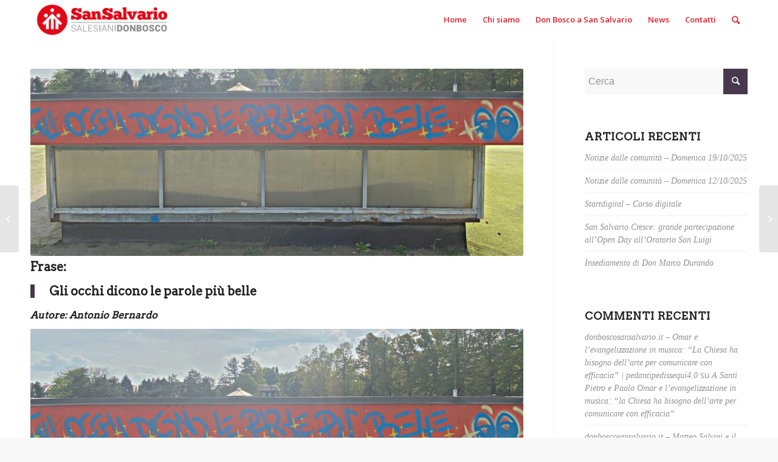

--- FILE ---
content_type: text/html; charset=UTF-8
request_url: https://donboscosansalvario.it/portfolio-articoli/gli-occhi-dicono-le-parole-piu-belle/
body_size: 13774
content:
<!DOCTYPE html>
<html lang="it-IT" class="html_stretched responsive av-preloader-disabled av-default-lightbox  html_header_top html_logo_left html_main_nav_header html_menu_right html_custom html_header_sticky html_header_shrinking_disabled html_mobile_menu_tablet html_header_searchicon html_content_align_center html_header_unstick_top_disabled html_header_stretch_disabled html_minimal_header html_av-submenu-hidden html_av-submenu-display-hover html_av-overlay-side html_av-overlay-side-minimal html_av-submenu-noclone html_entry_id_11248 av-no-preview html_text_menu_active ">
<head>
<meta charset="UTF-8" />


<!-- mobile setting -->
<meta name="viewport" content="width=device-width, initial-scale=1, maximum-scale=1">

<!-- Scripts/CSS and wp_head hook -->
<meta name='robots' content='index, follow, max-image-preview:large, max-snippet:-1, max-video-preview:-1' />
	<style>img:is([sizes="auto" i], [sizes^="auto," i]) { contain-intrinsic-size: 3000px 1500px }</style>
	
	<!-- This site is optimized with the Yoast SEO plugin v25.9 - https://yoast.com/wordpress/plugins/seo/ -->
	<title>Gli occhi dicono le parole più belle - Don Bosco - San Salvario</title>
	<link rel="canonical" href="https://donboscosansalvario.it/portfolio-articoli/gli-occhi-dicono-le-parole-piu-belle/" />
	<meta property="og:locale" content="it_IT" />
	<meta property="og:type" content="article" />
	<meta property="og:title" content="Gli occhi dicono le parole più belle - Don Bosco - San Salvario" />
	<meta property="og:description" content="Frase:  Gli occhi dicono le parole più belle Autore: Antonio Bernardo Note: &#8211; Commenti dei giovani: Ti sto guardando. A volte le parole non servono, con le persone giuste basta uno sguardo Uno sguardo ha più significati sinceri Uno sguardo felice ripaga più di qualsiasi altra cosa Gli occhi sono lo specchio della nostra anima, [&hellip;]" />
	<meta property="og:url" content="https://donboscosansalvario.it/portfolio-articoli/gli-occhi-dicono-le-parole-piu-belle/" />
	<meta property="og:site_name" content="Don Bosco - San Salvario" />
	<meta property="article:modified_time" content="2023-01-24T14:18:52+00:00" />
	<meta property="og:image" content="https://donboscosansalvario.it/wp-content/uploads/2023/01/gli-occhi-dicono-le-parole-piu-belle.jpg" />
	<meta property="og:image:width" content="1920" />
	<meta property="og:image:height" content="1080" />
	<meta property="og:image:type" content="image/jpeg" />
	<meta name="twitter:card" content="summary_large_image" />
	<meta name="twitter:label1" content="Tempo di lettura stimato" />
	<meta name="twitter:data1" content="2 minuti" />
	<script type="application/ld+json" class="yoast-schema-graph">{"@context":"https://schema.org","@graph":[{"@type":"WebPage","@id":"https://donboscosansalvario.it/portfolio-articoli/gli-occhi-dicono-le-parole-piu-belle/","url":"https://donboscosansalvario.it/portfolio-articoli/gli-occhi-dicono-le-parole-piu-belle/","name":"Gli occhi dicono le parole più belle - Don Bosco - San Salvario","isPartOf":{"@id":"https://donboscosansalvario.it/#website"},"primaryImageOfPage":{"@id":"https://donboscosansalvario.it/portfolio-articoli/gli-occhi-dicono-le-parole-piu-belle/#primaryimage"},"image":{"@id":"https://donboscosansalvario.it/portfolio-articoli/gli-occhi-dicono-le-parole-piu-belle/#primaryimage"},"thumbnailUrl":"https://donboscosansalvario.it/wp-content/uploads/2023/01/gli-occhi-dicono-le-parole-piu-belle.jpg","datePublished":"2023-01-24T13:31:33+00:00","dateModified":"2023-01-24T14:18:52+00:00","breadcrumb":{"@id":"https://donboscosansalvario.it/portfolio-articoli/gli-occhi-dicono-le-parole-piu-belle/#breadcrumb"},"inLanguage":"it-IT","potentialAction":[{"@type":"ReadAction","target":["https://donboscosansalvario.it/portfolio-articoli/gli-occhi-dicono-le-parole-piu-belle/"]}]},{"@type":"ImageObject","inLanguage":"it-IT","@id":"https://donboscosansalvario.it/portfolio-articoli/gli-occhi-dicono-le-parole-piu-belle/#primaryimage","url":"https://donboscosansalvario.it/wp-content/uploads/2023/01/gli-occhi-dicono-le-parole-piu-belle.jpg","contentUrl":"https://donboscosansalvario.it/wp-content/uploads/2023/01/gli-occhi-dicono-le-parole-piu-belle.jpg","width":1920,"height":1080},{"@type":"BreadcrumbList","@id":"https://donboscosansalvario.it/portfolio-articoli/gli-occhi-dicono-le-parole-piu-belle/#breadcrumb","itemListElement":[{"@type":"ListItem","position":1,"name":"Home","item":"https://donboscosansalvario.it/home/"},{"@type":"ListItem","position":2,"name":"Gli occhi dicono le parole più belle"}]},{"@type":"WebSite","@id":"https://donboscosansalvario.it/#website","url":"https://donboscosansalvario.it/","name":"Don Bosco - San Salvario","description":"Sito ufficiale delle comunità di San Salvario","publisher":{"@id":"https://donboscosansalvario.it/#organization"},"potentialAction":[{"@type":"SearchAction","target":{"@type":"EntryPoint","urlTemplate":"https://donboscosansalvario.it/?s={search_term_string}"},"query-input":{"@type":"PropertyValueSpecification","valueRequired":true,"valueName":"search_term_string"}}],"inLanguage":"it-IT"},{"@type":"Organization","@id":"https://donboscosansalvario.it/#organization","name":"Don Bosco San Salvario","url":"https://donboscosansalvario.it/","logo":{"@type":"ImageObject","inLanguage":"it-IT","@id":"https://donboscosansalvario.it/#/schema/logo/image/","url":"https://donboscosansalvario.it/wp-content/uploads/2018/06/sansalv-logo-rosso-150.png","contentUrl":"https://donboscosansalvario.it/wp-content/uploads/2018/06/sansalv-logo-rosso-150.png","width":537,"height":150,"caption":"Don Bosco San Salvario"},"image":{"@id":"https://donboscosansalvario.it/#/schema/logo/image/"}}]}</script>
	<!-- / Yoast SEO plugin. -->


<link rel="alternate" type="application/rss+xml" title="Don Bosco - San Salvario &raquo; Feed" href="https://donboscosansalvario.it/feed/" />
<link rel="alternate" type="application/rss+xml" title="Don Bosco - San Salvario &raquo; Feed dei commenti" href="https://donboscosansalvario.it/comments/feed/" />

<!-- google webfont font replacement -->
<link rel='stylesheet' id='avia-google-webfont' href='//fonts.googleapis.com/css?family=Arvo%7COpen+Sans:400,600' type='text/css' media='all'/> 
<script type="text/javascript">
/* <![CDATA[ */
window._wpemojiSettings = {"baseUrl":"https:\/\/s.w.org\/images\/core\/emoji\/16.0.1\/72x72\/","ext":".png","svgUrl":"https:\/\/s.w.org\/images\/core\/emoji\/16.0.1\/svg\/","svgExt":".svg","source":{"concatemoji":"https:\/\/donboscosansalvario.it\/wp-includes\/js\/wp-emoji-release.min.js?ver=6.8.3"}};
/*! This file is auto-generated */
!function(s,n){var o,i,e;function c(e){try{var t={supportTests:e,timestamp:(new Date).valueOf()};sessionStorage.setItem(o,JSON.stringify(t))}catch(e){}}function p(e,t,n){e.clearRect(0,0,e.canvas.width,e.canvas.height),e.fillText(t,0,0);var t=new Uint32Array(e.getImageData(0,0,e.canvas.width,e.canvas.height).data),a=(e.clearRect(0,0,e.canvas.width,e.canvas.height),e.fillText(n,0,0),new Uint32Array(e.getImageData(0,0,e.canvas.width,e.canvas.height).data));return t.every(function(e,t){return e===a[t]})}function u(e,t){e.clearRect(0,0,e.canvas.width,e.canvas.height),e.fillText(t,0,0);for(var n=e.getImageData(16,16,1,1),a=0;a<n.data.length;a++)if(0!==n.data[a])return!1;return!0}function f(e,t,n,a){switch(t){case"flag":return n(e,"\ud83c\udff3\ufe0f\u200d\u26a7\ufe0f","\ud83c\udff3\ufe0f\u200b\u26a7\ufe0f")?!1:!n(e,"\ud83c\udde8\ud83c\uddf6","\ud83c\udde8\u200b\ud83c\uddf6")&&!n(e,"\ud83c\udff4\udb40\udc67\udb40\udc62\udb40\udc65\udb40\udc6e\udb40\udc67\udb40\udc7f","\ud83c\udff4\u200b\udb40\udc67\u200b\udb40\udc62\u200b\udb40\udc65\u200b\udb40\udc6e\u200b\udb40\udc67\u200b\udb40\udc7f");case"emoji":return!a(e,"\ud83e\udedf")}return!1}function g(e,t,n,a){var r="undefined"!=typeof WorkerGlobalScope&&self instanceof WorkerGlobalScope?new OffscreenCanvas(300,150):s.createElement("canvas"),o=r.getContext("2d",{willReadFrequently:!0}),i=(o.textBaseline="top",o.font="600 32px Arial",{});return e.forEach(function(e){i[e]=t(o,e,n,a)}),i}function t(e){var t=s.createElement("script");t.src=e,t.defer=!0,s.head.appendChild(t)}"undefined"!=typeof Promise&&(o="wpEmojiSettingsSupports",i=["flag","emoji"],n.supports={everything:!0,everythingExceptFlag:!0},e=new Promise(function(e){s.addEventListener("DOMContentLoaded",e,{once:!0})}),new Promise(function(t){var n=function(){try{var e=JSON.parse(sessionStorage.getItem(o));if("object"==typeof e&&"number"==typeof e.timestamp&&(new Date).valueOf()<e.timestamp+604800&&"object"==typeof e.supportTests)return e.supportTests}catch(e){}return null}();if(!n){if("undefined"!=typeof Worker&&"undefined"!=typeof OffscreenCanvas&&"undefined"!=typeof URL&&URL.createObjectURL&&"undefined"!=typeof Blob)try{var e="postMessage("+g.toString()+"("+[JSON.stringify(i),f.toString(),p.toString(),u.toString()].join(",")+"));",a=new Blob([e],{type:"text/javascript"}),r=new Worker(URL.createObjectURL(a),{name:"wpTestEmojiSupports"});return void(r.onmessage=function(e){c(n=e.data),r.terminate(),t(n)})}catch(e){}c(n=g(i,f,p,u))}t(n)}).then(function(e){for(var t in e)n.supports[t]=e[t],n.supports.everything=n.supports.everything&&n.supports[t],"flag"!==t&&(n.supports.everythingExceptFlag=n.supports.everythingExceptFlag&&n.supports[t]);n.supports.everythingExceptFlag=n.supports.everythingExceptFlag&&!n.supports.flag,n.DOMReady=!1,n.readyCallback=function(){n.DOMReady=!0}}).then(function(){return e}).then(function(){var e;n.supports.everything||(n.readyCallback(),(e=n.source||{}).concatemoji?t(e.concatemoji):e.wpemoji&&e.twemoji&&(t(e.twemoji),t(e.wpemoji)))}))}((window,document),window._wpemojiSettings);
/* ]]> */
</script>
<style id='wp-emoji-styles-inline-css' type='text/css'>

	img.wp-smiley, img.emoji {
		display: inline !important;
		border: none !important;
		box-shadow: none !important;
		height: 1em !important;
		width: 1em !important;
		margin: 0 0.07em !important;
		vertical-align: -0.1em !important;
		background: none !important;
		padding: 0 !important;
	}
</style>
<link rel='stylesheet' id='wp-block-library-css' href='https://donboscosansalvario.it/wp-includes/css/dist/block-library/style.min.css?ver=6.8.3' type='text/css' media='all' />
<style id='classic-theme-styles-inline-css' type='text/css'>
/*! This file is auto-generated */
.wp-block-button__link{color:#fff;background-color:#32373c;border-radius:9999px;box-shadow:none;text-decoration:none;padding:calc(.667em + 2px) calc(1.333em + 2px);font-size:1.125em}.wp-block-file__button{background:#32373c;color:#fff;text-decoration:none}
</style>
<style id='global-styles-inline-css' type='text/css'>
:root{--wp--preset--aspect-ratio--square: 1;--wp--preset--aspect-ratio--4-3: 4/3;--wp--preset--aspect-ratio--3-4: 3/4;--wp--preset--aspect-ratio--3-2: 3/2;--wp--preset--aspect-ratio--2-3: 2/3;--wp--preset--aspect-ratio--16-9: 16/9;--wp--preset--aspect-ratio--9-16: 9/16;--wp--preset--color--black: #000000;--wp--preset--color--cyan-bluish-gray: #abb8c3;--wp--preset--color--white: #ffffff;--wp--preset--color--pale-pink: #f78da7;--wp--preset--color--vivid-red: #cf2e2e;--wp--preset--color--luminous-vivid-orange: #ff6900;--wp--preset--color--luminous-vivid-amber: #fcb900;--wp--preset--color--light-green-cyan: #7bdcb5;--wp--preset--color--vivid-green-cyan: #00d084;--wp--preset--color--pale-cyan-blue: #8ed1fc;--wp--preset--color--vivid-cyan-blue: #0693e3;--wp--preset--color--vivid-purple: #9b51e0;--wp--preset--gradient--vivid-cyan-blue-to-vivid-purple: linear-gradient(135deg,rgba(6,147,227,1) 0%,rgb(155,81,224) 100%);--wp--preset--gradient--light-green-cyan-to-vivid-green-cyan: linear-gradient(135deg,rgb(122,220,180) 0%,rgb(0,208,130) 100%);--wp--preset--gradient--luminous-vivid-amber-to-luminous-vivid-orange: linear-gradient(135deg,rgba(252,185,0,1) 0%,rgba(255,105,0,1) 100%);--wp--preset--gradient--luminous-vivid-orange-to-vivid-red: linear-gradient(135deg,rgba(255,105,0,1) 0%,rgb(207,46,46) 100%);--wp--preset--gradient--very-light-gray-to-cyan-bluish-gray: linear-gradient(135deg,rgb(238,238,238) 0%,rgb(169,184,195) 100%);--wp--preset--gradient--cool-to-warm-spectrum: linear-gradient(135deg,rgb(74,234,220) 0%,rgb(151,120,209) 20%,rgb(207,42,186) 40%,rgb(238,44,130) 60%,rgb(251,105,98) 80%,rgb(254,248,76) 100%);--wp--preset--gradient--blush-light-purple: linear-gradient(135deg,rgb(255,206,236) 0%,rgb(152,150,240) 100%);--wp--preset--gradient--blush-bordeaux: linear-gradient(135deg,rgb(254,205,165) 0%,rgb(254,45,45) 50%,rgb(107,0,62) 100%);--wp--preset--gradient--luminous-dusk: linear-gradient(135deg,rgb(255,203,112) 0%,rgb(199,81,192) 50%,rgb(65,88,208) 100%);--wp--preset--gradient--pale-ocean: linear-gradient(135deg,rgb(255,245,203) 0%,rgb(182,227,212) 50%,rgb(51,167,181) 100%);--wp--preset--gradient--electric-grass: linear-gradient(135deg,rgb(202,248,128) 0%,rgb(113,206,126) 100%);--wp--preset--gradient--midnight: linear-gradient(135deg,rgb(2,3,129) 0%,rgb(40,116,252) 100%);--wp--preset--font-size--small: 13px;--wp--preset--font-size--medium: 20px;--wp--preset--font-size--large: 36px;--wp--preset--font-size--x-large: 42px;--wp--preset--spacing--20: 0.44rem;--wp--preset--spacing--30: 0.67rem;--wp--preset--spacing--40: 1rem;--wp--preset--spacing--50: 1.5rem;--wp--preset--spacing--60: 2.25rem;--wp--preset--spacing--70: 3.38rem;--wp--preset--spacing--80: 5.06rem;--wp--preset--shadow--natural: 6px 6px 9px rgba(0, 0, 0, 0.2);--wp--preset--shadow--deep: 12px 12px 50px rgba(0, 0, 0, 0.4);--wp--preset--shadow--sharp: 6px 6px 0px rgba(0, 0, 0, 0.2);--wp--preset--shadow--outlined: 6px 6px 0px -3px rgba(255, 255, 255, 1), 6px 6px rgba(0, 0, 0, 1);--wp--preset--shadow--crisp: 6px 6px 0px rgba(0, 0, 0, 1);}:where(.is-layout-flex){gap: 0.5em;}:where(.is-layout-grid){gap: 0.5em;}body .is-layout-flex{display: flex;}.is-layout-flex{flex-wrap: wrap;align-items: center;}.is-layout-flex > :is(*, div){margin: 0;}body .is-layout-grid{display: grid;}.is-layout-grid > :is(*, div){margin: 0;}:where(.wp-block-columns.is-layout-flex){gap: 2em;}:where(.wp-block-columns.is-layout-grid){gap: 2em;}:where(.wp-block-post-template.is-layout-flex){gap: 1.25em;}:where(.wp-block-post-template.is-layout-grid){gap: 1.25em;}.has-black-color{color: var(--wp--preset--color--black) !important;}.has-cyan-bluish-gray-color{color: var(--wp--preset--color--cyan-bluish-gray) !important;}.has-white-color{color: var(--wp--preset--color--white) !important;}.has-pale-pink-color{color: var(--wp--preset--color--pale-pink) !important;}.has-vivid-red-color{color: var(--wp--preset--color--vivid-red) !important;}.has-luminous-vivid-orange-color{color: var(--wp--preset--color--luminous-vivid-orange) !important;}.has-luminous-vivid-amber-color{color: var(--wp--preset--color--luminous-vivid-amber) !important;}.has-light-green-cyan-color{color: var(--wp--preset--color--light-green-cyan) !important;}.has-vivid-green-cyan-color{color: var(--wp--preset--color--vivid-green-cyan) !important;}.has-pale-cyan-blue-color{color: var(--wp--preset--color--pale-cyan-blue) !important;}.has-vivid-cyan-blue-color{color: var(--wp--preset--color--vivid-cyan-blue) !important;}.has-vivid-purple-color{color: var(--wp--preset--color--vivid-purple) !important;}.has-black-background-color{background-color: var(--wp--preset--color--black) !important;}.has-cyan-bluish-gray-background-color{background-color: var(--wp--preset--color--cyan-bluish-gray) !important;}.has-white-background-color{background-color: var(--wp--preset--color--white) !important;}.has-pale-pink-background-color{background-color: var(--wp--preset--color--pale-pink) !important;}.has-vivid-red-background-color{background-color: var(--wp--preset--color--vivid-red) !important;}.has-luminous-vivid-orange-background-color{background-color: var(--wp--preset--color--luminous-vivid-orange) !important;}.has-luminous-vivid-amber-background-color{background-color: var(--wp--preset--color--luminous-vivid-amber) !important;}.has-light-green-cyan-background-color{background-color: var(--wp--preset--color--light-green-cyan) !important;}.has-vivid-green-cyan-background-color{background-color: var(--wp--preset--color--vivid-green-cyan) !important;}.has-pale-cyan-blue-background-color{background-color: var(--wp--preset--color--pale-cyan-blue) !important;}.has-vivid-cyan-blue-background-color{background-color: var(--wp--preset--color--vivid-cyan-blue) !important;}.has-vivid-purple-background-color{background-color: var(--wp--preset--color--vivid-purple) !important;}.has-black-border-color{border-color: var(--wp--preset--color--black) !important;}.has-cyan-bluish-gray-border-color{border-color: var(--wp--preset--color--cyan-bluish-gray) !important;}.has-white-border-color{border-color: var(--wp--preset--color--white) !important;}.has-pale-pink-border-color{border-color: var(--wp--preset--color--pale-pink) !important;}.has-vivid-red-border-color{border-color: var(--wp--preset--color--vivid-red) !important;}.has-luminous-vivid-orange-border-color{border-color: var(--wp--preset--color--luminous-vivid-orange) !important;}.has-luminous-vivid-amber-border-color{border-color: var(--wp--preset--color--luminous-vivid-amber) !important;}.has-light-green-cyan-border-color{border-color: var(--wp--preset--color--light-green-cyan) !important;}.has-vivid-green-cyan-border-color{border-color: var(--wp--preset--color--vivid-green-cyan) !important;}.has-pale-cyan-blue-border-color{border-color: var(--wp--preset--color--pale-cyan-blue) !important;}.has-vivid-cyan-blue-border-color{border-color: var(--wp--preset--color--vivid-cyan-blue) !important;}.has-vivid-purple-border-color{border-color: var(--wp--preset--color--vivid-purple) !important;}.has-vivid-cyan-blue-to-vivid-purple-gradient-background{background: var(--wp--preset--gradient--vivid-cyan-blue-to-vivid-purple) !important;}.has-light-green-cyan-to-vivid-green-cyan-gradient-background{background: var(--wp--preset--gradient--light-green-cyan-to-vivid-green-cyan) !important;}.has-luminous-vivid-amber-to-luminous-vivid-orange-gradient-background{background: var(--wp--preset--gradient--luminous-vivid-amber-to-luminous-vivid-orange) !important;}.has-luminous-vivid-orange-to-vivid-red-gradient-background{background: var(--wp--preset--gradient--luminous-vivid-orange-to-vivid-red) !important;}.has-very-light-gray-to-cyan-bluish-gray-gradient-background{background: var(--wp--preset--gradient--very-light-gray-to-cyan-bluish-gray) !important;}.has-cool-to-warm-spectrum-gradient-background{background: var(--wp--preset--gradient--cool-to-warm-spectrum) !important;}.has-blush-light-purple-gradient-background{background: var(--wp--preset--gradient--blush-light-purple) !important;}.has-blush-bordeaux-gradient-background{background: var(--wp--preset--gradient--blush-bordeaux) !important;}.has-luminous-dusk-gradient-background{background: var(--wp--preset--gradient--luminous-dusk) !important;}.has-pale-ocean-gradient-background{background: var(--wp--preset--gradient--pale-ocean) !important;}.has-electric-grass-gradient-background{background: var(--wp--preset--gradient--electric-grass) !important;}.has-midnight-gradient-background{background: var(--wp--preset--gradient--midnight) !important;}.has-small-font-size{font-size: var(--wp--preset--font-size--small) !important;}.has-medium-font-size{font-size: var(--wp--preset--font-size--medium) !important;}.has-large-font-size{font-size: var(--wp--preset--font-size--large) !important;}.has-x-large-font-size{font-size: var(--wp--preset--font-size--x-large) !important;}
:where(.wp-block-post-template.is-layout-flex){gap: 1.25em;}:where(.wp-block-post-template.is-layout-grid){gap: 1.25em;}
:where(.wp-block-columns.is-layout-flex){gap: 2em;}:where(.wp-block-columns.is-layout-grid){gap: 2em;}
:root :where(.wp-block-pullquote){font-size: 1.5em;line-height: 1.6;}
</style>
<link rel='stylesheet' id='avia-grid-css' href='https://donboscosansalvario.it/wp-content/themes/enfold/css/grid.css?ver=4.2' type='text/css' media='all' />
<link rel='stylesheet' id='avia-base-css' href='https://donboscosansalvario.it/wp-content/themes/enfold/css/base.css?ver=4.2' type='text/css' media='all' />
<link rel='stylesheet' id='avia-layout-css' href='https://donboscosansalvario.it/wp-content/themes/enfold/css/layout.css?ver=4.2' type='text/css' media='all' />
<link rel='stylesheet' id='avia-scs-css' href='https://donboscosansalvario.it/wp-content/themes/enfold/css/shortcodes.css?ver=4.2' type='text/css' media='all' />
<link rel='stylesheet' id='avia-popup-css-css' href='https://donboscosansalvario.it/wp-content/themes/enfold/js/aviapopup/magnific-popup.css?ver=4.2' type='text/css' media='screen' />
<link rel='stylesheet' id='avia-print-css' href='https://donboscosansalvario.it/wp-content/themes/enfold/css/print.css?ver=4.2' type='text/css' media='print' />
<link rel='stylesheet' id='avia-dynamic-css' href='https://donboscosansalvario.it/wp-content/uploads/dynamic_avia/enfold.css?ver=5c93794e14bee' type='text/css' media='all' />
<link rel='stylesheet' id='avia-custom-css' href='https://donboscosansalvario.it/wp-content/themes/enfold/css/custom.css?ver=4.2' type='text/css' media='all' />
<script type="text/javascript" src="https://donboscosansalvario.it/wp-includes/js/jquery/jquery.min.js?ver=3.7.1" id="jquery-core-js"></script>
<script type="text/javascript" src="https://donboscosansalvario.it/wp-includes/js/jquery/jquery-migrate.min.js?ver=3.4.1" id="jquery-migrate-js"></script>
<script type="text/javascript" src="https://donboscosansalvario.it/wp-content/themes/enfold/js/avia-compat.js?ver=4.2" id="avia-compat-js"></script>
<link rel="https://api.w.org/" href="https://donboscosansalvario.it/wp-json/" /><link rel="EditURI" type="application/rsd+xml" title="RSD" href="https://donboscosansalvario.it/xmlrpc.php?rsd" />
<meta name="generator" content="WordPress 6.8.3" />
<link rel='shortlink' href='https://donboscosansalvario.it/?p=11248' />
<link rel="alternate" title="oEmbed (JSON)" type="application/json+oembed" href="https://donboscosansalvario.it/wp-json/oembed/1.0/embed?url=https%3A%2F%2Fdonboscosansalvario.it%2Fportfolio-articoli%2Fgli-occhi-dicono-le-parole-piu-belle%2F" />
<link rel="alternate" title="oEmbed (XML)" type="text/xml+oembed" href="https://donboscosansalvario.it/wp-json/oembed/1.0/embed?url=https%3A%2F%2Fdonboscosansalvario.it%2Fportfolio-articoli%2Fgli-occhi-dicono-le-parole-piu-belle%2F&#038;format=xml" />
<link rel="profile" href="http://gmpg.org/xfn/11" />
<link rel="alternate" type="application/rss+xml" title="Don Bosco - San Salvario RSS2 Feed" href="https://donboscosansalvario.it/feed/" />
<link rel="pingback" href="https://donboscosansalvario.it/xmlrpc.php" />

<style type='text/css' media='screen'>
 #top #header_main > .container, #top #header_main > .container .main_menu  .av-main-nav > li > a, #top #header_main #menu-item-shop .cart_dropdown_link{ height:65px; line-height: 65px; }
 .html_top_nav_header .av-logo-container{ height:65px;  }
 .html_header_top.html_header_sticky #top #wrap_all #main{ padding-top:63px; } 
</style>
<!--[if lt IE 9]><script src="https://donboscosansalvario.it/wp-content/themes/enfold/js/html5shiv.js"></script><![endif]-->
<link rel="icon" href="http://donboscosansalvario.it/wp-content/uploads/2018/05/favicon-sansalvario.png" type="image/png">
<style type="text/css">.recentcomments a{display:inline !important;padding:0 !important;margin:0 !important;}</style>

<!--
Debugging Info for Theme support: 

Theme: Enfold
Version: 4.2
Installed: enfold
AviaFramework Version: 4.6
AviaBuilder Version: 0.9.5
ML:512-PU:61-PLA:6
WP:6.8.3
Updates: disabled
-->

<style type='text/css'>
@font-face {font-family: 'entypo-fontello'; font-weight: normal; font-style: normal;
src: url('https://donboscosansalvario.it/wp-content/themes/enfold/config-templatebuilder/avia-template-builder/assets/fonts/entypo-fontello.eot?v=3');
src: url('https://donboscosansalvario.it/wp-content/themes/enfold/config-templatebuilder/avia-template-builder/assets/fonts/entypo-fontello.eot?v=3#iefix') format('embedded-opentype'), 
url('https://donboscosansalvario.it/wp-content/themes/enfold/config-templatebuilder/avia-template-builder/assets/fonts/entypo-fontello.woff?v=3') format('woff'), 
url('https://donboscosansalvario.it/wp-content/themes/enfold/config-templatebuilder/avia-template-builder/assets/fonts/entypo-fontello.ttf?v=3') format('truetype'), 
url('https://donboscosansalvario.it/wp-content/themes/enfold/config-templatebuilder/avia-template-builder/assets/fonts/entypo-fontello.svg?v=3#entypo-fontello') format('svg');
} #top .avia-font-entypo-fontello, body .avia-font-entypo-fontello, html body [data-av_iconfont='entypo-fontello']:before{ font-family: 'entypo-fontello'; }
</style>
</head>




<body id="top" class="wp-singular portfolio-template-default single single-portfolio postid-11248 wp-theme-enfold stretched arvo open_sans " itemscope="itemscope" itemtype="https://schema.org/WebPage" >

	
	<div id='wrap_all'>

	
<header id='header' class='all_colors header_color light_bg_color  av_header_top av_logo_left av_main_nav_header av_menu_right av_custom av_header_sticky av_header_shrinking_disabled av_header_stretch_disabled av_mobile_menu_tablet av_header_searchicon av_header_unstick_top_disabled av_minimal_header av_bottom_nav_disabled  av_alternate_logo_active av_header_border_disabled'  role="banner" itemscope="itemscope" itemtype="https://schema.org/WPHeader" >

		<div  id='header_main' class='container_wrap container_wrap_logo'>
	
        <div class='container av-logo-container'><div class='inner-container'><span class='logo'><a href='https://donboscosansalvario.it/'><img height='100' width='300' src='http://donboscosansalvario.it/wp-content/uploads/2018/02/sansalv-logo-rosso-150.png' alt='Don Bosco - San Salvario' /></a></span><nav class='main_menu' data-selectname='Seleziona una pagina'  role="navigation" itemscope="itemscope" itemtype="https://schema.org/SiteNavigationElement" ><div class="avia-menu av-main-nav-wrap"><ul id="avia-menu" class="menu av-main-nav"><li id="menu-item-480" class="menu-item menu-item-type-post_type menu-item-object-page menu-item-home menu-item-top-level menu-item-top-level-1"><a href="https://donboscosansalvario.it/" itemprop="url"><span class="avia-bullet"></span><span class="avia-menu-text">Home</span><span class="avia-menu-fx"><span class="avia-arrow-wrap"><span class="avia-arrow"></span></span></span></a></li>
<li id="menu-item-252" class="menu-item menu-item-type-custom menu-item-object-custom menu-item-has-children menu-item-top-level menu-item-top-level-2"><a href="#" itemprop="url"><span class="avia-bullet"></span><span class="avia-menu-text">Chi siamo</span><span class="avia-menu-fx"><span class="avia-arrow-wrap"><span class="avia-arrow"></span></span></span></a>


<ul class="sub-menu">
	<li id="menu-item-2166" class="menu-item menu-item-type-post_type menu-item-object-page"><a href="https://donboscosansalvario.it/don-bosco-tra-le-vie/" itemprop="url"><span class="avia-bullet"></span><span class="avia-menu-text">Don Bosco tra queste vie</span></a></li>
	<li id="menu-item-2177" class="menu-item menu-item-type-post_type menu-item-object-page"><a href="https://donboscosansalvario.it/salesiani-a-san-salvario/" itemprop="url"><span class="avia-bullet"></span><span class="avia-menu-text">I Salesiani a San Salvario</span></a></li>
	<li id="menu-item-2165" class="menu-item menu-item-type-post_type menu-item-object-page"><a href="https://donboscosansalvario.it/identita/" itemprop="url"><span class="avia-bullet"></span><span class="avia-menu-text">Identità</span></a></li>
	<li id="menu-item-2557" class="menu-item menu-item-type-post_type menu-item-object-page"><a href="https://donboscosansalvario.it/progetti-all/" itemprop="url"><span class="avia-bullet"></span><span class="avia-menu-text">Progetti</span></a></li>
	<li id="menu-item-2742" class="menu-item menu-item-type-post_type menu-item-object-page"><a href="https://donboscosansalvario.it/proposte-volontariato/" itemprop="url"><span class="avia-bullet"></span><span class="avia-menu-text">Proposte di Volontariato</span></a></li>
	<li id="menu-item-2168" class="menu-item menu-item-type-post_type menu-item-object-page"><a href="https://donboscosansalvario.it/contatti/" itemprop="url"><span class="avia-bullet"></span><span class="avia-menu-text">Contatti</span></a></li>
	<li id="menu-item-8125" class="menu-item menu-item-type-custom menu-item-object-custom menu-item-has-children"><a itemprop="url"><span class="avia-bullet"></span><span class="avia-menu-text">Trasparenza Amministrativa</span></a>
	<ul class="sub-menu">
		<li id="menu-item-9768" class="menu-item menu-item-type-post_type menu-item-object-page"><a href="https://donboscosansalvario.it/trasparenza-amministrativa-istituto-san-giovanni-evangelista/" itemprop="url"><span class="avia-bullet"></span><span class="avia-menu-text">Istituto San Giovanni Evangelista</span></a></li>
		<li id="menu-item-9767" class="menu-item menu-item-type-post_type menu-item-object-page"><a href="https://donboscosansalvario.it/trasparenza-amministrativa-parrocchia-santi-pietro-e-paolo-apostoli/" itemprop="url"><span class="avia-bullet"></span><span class="avia-menu-text">Parrocchia Santi Pietro e Paolo Apostoli</span></a></li>
	</ul>
</li>
	<li id="menu-item-3609" class="menu-item menu-item-type-post_type menu-item-object-page"><a href="https://donboscosansalvario.it/newsletter/" itemprop="url"><span class="avia-bullet"></span><span class="avia-menu-text">Newsletter</span></a></li>
</ul>
</li>
<li id="menu-item-255" class="menu-item menu-item-type-custom menu-item-object-custom menu-item-has-children menu-item-top-level menu-item-top-level-3"><a href="#" itemprop="url"><span class="avia-bullet"></span><span class="avia-menu-text">Don Bosco a San Salvario</span><span class="avia-menu-fx"><span class="avia-arrow-wrap"><span class="avia-arrow"></span></span></span></a>


<ul class="sub-menu">
	<li id="menu-item-403" class="menu-item menu-item-type-post_type menu-item-object-page"><a href="https://donboscosansalvario.it/san-giovanni-evangelista/" itemprop="url"><span class="avia-bullet"></span><span class="avia-menu-text">San Giovanni Evangelista</span></a></li>
	<li id="menu-item-402" class="menu-item menu-item-type-post_type menu-item-object-page"><a href="https://donboscosansalvario.it/san-luigi/" itemprop="url"><span class="avia-bullet"></span><span class="avia-menu-text">San Luigi</span></a></li>
	<li id="menu-item-382" class="menu-item menu-item-type-post_type menu-item-object-page"><a href="https://donboscosansalvario.it/santi-pietro-e-paolo/" itemprop="url"><span class="avia-bullet"></span><span class="avia-menu-text">Parrocchia Santi Pietro e Paolo</span></a></li>
	<li id="menu-item-404" class="menu-item menu-item-type-post_type menu-item-object-page"><a href="https://donboscosansalvario.it/sacro-cuore-di-maria/" itemprop="url"><span class="avia-bullet"></span><span class="avia-menu-text">Sacro Cuore di Maria</span></a></li>
</ul>
</li>
<li id="menu-item-264" class="menu-item menu-item-type-post_type menu-item-object-page menu-item-top-level menu-item-top-level-4"><a href="https://donboscosansalvario.it/news/" itemprop="url"><span class="avia-bullet"></span><span class="avia-menu-text">News</span><span class="avia-menu-fx"><span class="avia-arrow-wrap"><span class="avia-arrow"></span></span></span></a></li>
<li id="menu-item-957" class="menu-item menu-item-type-post_type menu-item-object-page menu-item-top-level menu-item-top-level-5"><a href="https://donboscosansalvario.it/contatti/" itemprop="url"><span class="avia-bullet"></span><span class="avia-menu-text">Contatti</span><span class="avia-menu-fx"><span class="avia-arrow-wrap"><span class="avia-arrow"></span></span></span></a></li>
<li id="menu-item-search" class="noMobile menu-item menu-item-search-dropdown menu-item-avia-special">
							<a href="?s=" data-avia-search-tooltip="

&lt;form action=&quot;https://donboscosansalvario.it/&quot; id=&quot;searchform&quot; method=&quot;get&quot; class=&quot;&quot;&gt;
	&lt;div&gt;
		&lt;input type=&quot;submit&quot; value=&quot;&quot; id=&quot;searchsubmit&quot; class=&quot;button avia-font-entypo-fontello&quot; /&gt;
		&lt;input type=&quot;text&quot; id=&quot;s&quot; name=&quot;s&quot; value=&quot;&quot; placeholder='Cerca' /&gt;
			&lt;/div&gt;
&lt;/form&gt;" aria-hidden='true' data-av_icon='' data-av_iconfont='entypo-fontello'><span class="avia_hidden_link_text">Cerca</span></a>
	        		   </li><li class="av-burger-menu-main menu-item-avia-special av-small-burger-icon">
	        			<a href="#">
							<span class="av-hamburger av-hamburger--spin av-js-hamburger">
					        <span class="av-hamburger-box">
						          <span class="av-hamburger-inner"></span>
						          <strong>Menu</strong>
					        </span>
							</span>
						</a>
	        		   </li></ul></div></nav></div> </div> 
		<!-- end container_wrap-->
		</div>
		
		<div class='header_bg'></div>

<!-- end header -->
</header>
		
	<div id='main' class='all_colors' data-scroll-offset='63'>

	
		<div class='container_wrap container_wrap_first main_color sidebar_right'>

			<div class='container'>

				<main class='template-page template-portfolio content  av-content-small alpha units'  role="main" itemprop="mainContentOfPage" >

                    
		<article class='post-entry post-entry-type-page post-entry-11248'  itemscope="itemscope" itemtype="https://schema.org/CreativeWork" >

			<div class="entry-content-wrapper clearfix">
				<header class="entry-content-header"><div class='page-thumb'><img width="845" height="321" src="https://donboscosansalvario.it/wp-content/uploads/2023/01/gli-occhi-dicono-le-parole-piu-belle-845x321.jpg" class="attachment-entry_with_sidebar size-entry_with_sidebar wp-post-image" alt="" decoding="async" fetchpriority="high" /></div></header><div class="entry-content"  itemprop="text" ><h3 style="text-align: left;"><strong>Frase:</strong></h3>
<div style='height:10px' class='hr hr-invisible   avia-builder-el-0  avia-builder-el-no-sibling '><span class='hr-inner ' ><span class='hr-inner-style'></span></span></div>
<blockquote>
<h3 style="text-align: left;"> Gli occhi dicono le parole più belle</h3>
</blockquote>
<h5 style="text-align: left;"><em>Autore: Antonio Bernardo</em></h5>
<p><a href="https://donboscosansalvario.it/wp-content/uploads/2023/01/gli-occhi-dicono-le-parole-piu-belle.jpg"><img decoding="async" class="alignnone wp-image-11249 size-large" src="https://donboscosansalvario.it/wp-content/uploads/2023/01/gli-occhi-dicono-le-parole-piu-belle-1030x579.jpg" alt="" width="1030" height="579" srcset="https://donboscosansalvario.it/wp-content/uploads/2023/01/gli-occhi-dicono-le-parole-piu-belle-1030x579.jpg 1030w, https://donboscosansalvario.it/wp-content/uploads/2023/01/gli-occhi-dicono-le-parole-piu-belle-300x169.jpg 300w, https://donboscosansalvario.it/wp-content/uploads/2023/01/gli-occhi-dicono-le-parole-piu-belle-768x432.jpg 768w, https://donboscosansalvario.it/wp-content/uploads/2023/01/gli-occhi-dicono-le-parole-piu-belle-1536x864.jpg 1536w, https://donboscosansalvario.it/wp-content/uploads/2023/01/gli-occhi-dicono-le-parole-piu-belle-1500x844.jpg 1500w, https://donboscosansalvario.it/wp-content/uploads/2023/01/gli-occhi-dicono-le-parole-piu-belle-705x397.jpg 705w, https://donboscosansalvario.it/wp-content/uploads/2023/01/gli-occhi-dicono-le-parole-piu-belle-450x253.jpg 450w, https://donboscosansalvario.it/wp-content/uploads/2023/01/gli-occhi-dicono-le-parole-piu-belle-1320x743.jpg 1320w, https://donboscosansalvario.it/wp-content/uploads/2023/01/gli-occhi-dicono-le-parole-piu-belle.jpg 1920w" sizes="(max-width: 1030px) 100vw, 1030px" /></a></p>
<h3>Note:</h3>
<p>&#8211;</p>
<h3>Commenti dei giovani:</h3>
<ul>
<li>Ti sto guardando.</li>
<li>A volte le parole non servono, con le persone giuste basta uno sguardo</li>
<li>Uno sguardo ha più significati sinceri</li>
<li>Uno sguardo felice ripaga più di qualsiasi altra cosa</li>
<li>Gli occhi sono lo specchio della nostra anima, attraverso il loro silenzio proviamo mille emozioni</li>
<li>Negli occhi puoi vedere se una persona è triste o felice</li>
<li>Non parole: pensieri in libertà</li>
<li>I tuoi occhi vedono la meraviglia</li>
</ul>
<h3>Potrebbe interessarti anche:</h3>
<div class=' grid-sort-container isotope   no_margin-container with-title-container grid-total-even grid-col-4 grid-links-' data-portfolio-id='1'><div data-ajax-id='11176' class=' grid-entry flex_column isotope-item all_sort no_margin post-entry post-entry-11176 grid-entry-overview grid-loop-1 grid-parity-odd  migrazioni-di-parole_sort  av_one_fourth first default_av_fullwidth '><article class='main_color inner-entry'  itemscope="itemscope" itemtype="https://schema.org/CreativeWork" ><a href='https://donboscosansalvario.it/portfolio-articoli/la-diversita-e-una-risorsa/' title='La diversità è una risorsa'  data-rel='grid-1' class='grid-image avia-hover-fx'><img decoding="async" width="260" height="185" src="https://donboscosansalvario.it/wp-content/uploads/2023/01/la-diversita-e-una-risorsa-260x185.jpg" class="attachment-portfolio_small size-portfolio_small wp-post-image" alt="" /></a><div class='grid-content'><div class='avia-arrow'></div><header class="entry-content-header"><h3 class='grid-entry-title entry-title'  itemprop="headline" ><a href='https://donboscosansalvario.it/portfolio-articoli/la-diversita-e-una-risorsa/' title='La diversità è una risorsa'>La diversità è una risorsa</a></h3></header></div><footer class="entry-footer"></footer></article></div><div data-ajax-id='11204' class=' grid-entry flex_column isotope-item all_sort no_margin post-entry post-entry-11204 grid-entry-overview grid-loop-2 grid-parity-even  migrazioni-di-parole_sort  av_one_fourth  default_av_fullwidth '><article class='main_color inner-entry'  itemscope="itemscope" itemtype="https://schema.org/CreativeWork" ><a href='https://donboscosansalvario.it/portfolio-articoli/educare-e-costruire-futuro/' title='Educare è costruire futuro'  data-rel='grid-1' class='grid-image avia-hover-fx'><img loading="lazy" decoding="async" width="260" height="185" src="https://donboscosansalvario.it/wp-content/uploads/2023/01/educare-e-costruire-futuro-260x185.jpg" class="attachment-portfolio_small size-portfolio_small wp-post-image" alt="" /></a><div class='grid-content'><div class='avia-arrow'></div><header class="entry-content-header"><h3 class='grid-entry-title entry-title'  itemprop="headline" ><a href='https://donboscosansalvario.it/portfolio-articoli/educare-e-costruire-futuro/' title='Educare è costruire futuro'>Educare è costruire futuro</a></h3></header></div><footer class="entry-footer"></footer></article></div><div data-ajax-id='11342' class=' grid-entry flex_column isotope-item all_sort no_margin post-entry post-entry-11342 grid-entry-overview grid-loop-3 grid-parity-odd  migrazioni-di-parole_sort  av_one_fourth  default_av_fullwidth '><article class='main_color inner-entry'  itemscope="itemscope" itemtype="https://schema.org/CreativeWork" ><a href='https://donboscosansalvario.it/portfolio-articoli/ti-penso-e-sono-felice/' title='Ti penso e sono felice'  data-rel='grid-1' class='grid-image avia-hover-fx'><img loading="lazy" decoding="async" width="260" height="185" src="https://donboscosansalvario.it/wp-content/uploads/2023/01/ti-penso-e-sono-felice-260x185.jpg" class="attachment-portfolio_small size-portfolio_small wp-post-image" alt="" /></a><div class='grid-content'><div class='avia-arrow'></div><header class="entry-content-header"><h3 class='grid-entry-title entry-title'  itemprop="headline" ><a href='https://donboscosansalvario.it/portfolio-articoli/ti-penso-e-sono-felice/' title='Ti penso e sono felice'>Ti penso e sono felice</a></h3></header></div><footer class="entry-footer"></footer></article></div><div data-ajax-id='11198' class=' grid-entry flex_column isotope-item all_sort no_margin post-entry post-entry-11198 grid-entry-overview grid-loop-4 grid-parity-even  post-entry-last  migrazioni-di-parole_sort  av_one_fourth  default_av_fullwidth '><article class='main_color inner-entry'  itemscope="itemscope" itemtype="https://schema.org/CreativeWork" ><a href='https://donboscosansalvario.it/portfolio-articoli/amare-le-differenze/' title='Amare le differenze'  data-rel='grid-1' class='grid-image avia-hover-fx'><img loading="lazy" decoding="async" width="260" height="185" src="https://donboscosansalvario.it/wp-content/uploads/2023/01/amare-le-differenze-260x185.jpg" class="attachment-portfolio_small size-portfolio_small wp-post-image" alt="" /></a><div class='grid-content'><div class='avia-arrow'></div><header class="entry-content-header"><h3 class='grid-entry-title entry-title'  itemprop="headline" ><a href='https://donboscosansalvario.it/portfolio-articoli/amare-le-differenze/' title='Amare le differenze'>Amare le differenze</a></h3></header></div><footer class="entry-footer"></footer></article></div></div>
<p>&nbsp;</p>
<div class='avia-button-wrap avia-button-center '><a href='https://donboscosansalvario.it/migrazioni-di-parole/' class='avia-button avia-button-fullwidth   avia-icon_select-no avia-color-theme-color '  target="_blank"  style='color:#ffffff; ' ><span class='avia_iconbox_title' >Migrazioni di Parole</span><span class='avia_button_background avia-button avia-button-fullwidth avia-color-theme-color' ></span></a></div>
</div><footer class="entry-footer"></footer>			</div>
			
						
		</article><!--end post-entry-->



                <!--end content-->
				</main>

				<aside class='sidebar sidebar_right  alpha units'  role="complementary" itemscope="itemscope" itemtype="https://schema.org/WPSideBar" ><div class='inner_sidebar extralight-border'><section id="search-2" class="widget clearfix widget_search">

<form action="https://donboscosansalvario.it/" id="searchform" method="get" class="">
	<div>
		<input type="submit" value="" id="searchsubmit" class="button avia-font-entypo-fontello" />
		<input type="text" id="s" name="s" value="" placeholder='Cerca' />
			</div>
</form><span class="seperator extralight-border"></span></section>
		<section id="recent-posts-2" class="widget clearfix widget_recent_entries">
		<h3 class="widgettitle">Articoli recenti</h3>
		<ul>
											<li>
					<a href="https://donboscosansalvario.it/notizie-dalle-comunita-19-10-2025-2/">Notizie dalle comunità &#8211; Domenica 19/10/2025</a>
									</li>
											<li>
					<a href="https://donboscosansalvario.it/notizie-dalle-comunita-12-10-2025/">Notizie dalle comunità &#8211; Domenica 12/10/2025</a>
									</li>
											<li>
					<a href="https://donboscosansalvario.it/startdigital-corso-digitale-2/">Startdigital &#8211; Corso digitale</a>
									</li>
											<li>
					<a href="https://donboscosansalvario.it/san-salvario-cresce-grande-partecipazione-allopen-day-alloratorio-san-luigi/">San Salvario Cresce: grande partecipazione all’Open Day all’Oratorio San Luigi</a>
									</li>
											<li>
					<a href="https://donboscosansalvario.it/insediamento-di-don-marco-durando/">Insediamento di Don Marco Durando</a>
									</li>
					</ul>

		<span class="seperator extralight-border"></span></section><section id="recent-comments-2" class="widget clearfix widget_recent_comments"><h3 class="widgettitle">Commenti recenti</h3><ul id="recentcomments"><li class="recentcomments"><span class="comment-author-link"><a href="https://pedantipedissequi.wordpress.com/2018/06/21/donboscosansalvario-it-omar-e-levangelizzazione-in-musica-la-chiesa-ha-bisogno-dellarte-per-comunicare-con-efficacia/" class="url" rel="ugc external nofollow">donboscosansalvario.it &#8211; Omar e l&#8217;evangelizzazione in musica: “La Chiesa ha bisogno dell&#8217;arte per comunicare con efficacia&#8221; | pedantipedissequi4.0</a></span> su <a href="https://donboscosansalvario.it/a-santi-pietro-e-paolo-omar-e-levangelizzazione-in-musica/#comment-33">A Santi Pietro e Paolo Omar e l&#8217;evangelizzazione in musica: “la Chiesa ha bisogno dell&#8217;arte per comunicare con efficacia&#8221;</a></li><li class="recentcomments"><span class="comment-author-link"><a href="https://pedantipedissequi.wordpress.com/2018/06/28/donboscosansalvario-it-matteo-salvini-e-il-caso-aquarius-la-risposta-dei-giovani-della-movida-di-san-salvario/" class="url" rel="ugc external nofollow">donboscosansalvario.it &#8211; Matteo Salvini e il caso Aquarius: la risposta dei giovani della Movida di San Salvario | pedantipedissequi4.0</a></span> su <a href="https://donboscosansalvario.it/matteo-salvini-e-il-caso-aquarius-ecco-come-rispondono-i-giovani-della-movida-di-san-salvario/#comment-32">Matteo Salvini e il caso Aquarius: ecco come rispondono i giovani della Movida di San Salvario</a></li><li class="recentcomments"><span class="comment-author-link"><a href="https://pedantipedissequi.wordpress.com/2018/04/06/donboscosansalvario-it-a-san-salvario-con-di-te-accoglienza-diurna-per-ragazzi-minori-stranieri/" class="url" rel="ugc external nofollow">donboscosansalvario.it &#8211; A San Salvario con “DI.TE” accoglienza diurna per ragazzi minori stranieri | pedantipedissequi4.0</a></span> su <a href="https://donboscosansalvario.it/centro-diurno-di-accoglienza-a-san-salvario/#comment-31">A San Salvario con &#8220;DI.TE&#8221; accoglienza diurna per ragazzi minori stranieri</a></li><li class="recentcomments"><span class="comment-author-link"><a href="https://pedantipedissequi.wordpress.com/2018/03/06/donboscosansalvario-it-a-san-salvario-con-di-te-accoglienza-diurna-per-ragazzi-minori-stranieri/" class="url" rel="ugc external nofollow">donboscosansalvario.it &#8211; A San Salvario con “DI.TE” accoglienza diurna per ragazzi minori stranieri | pedantipedissequi4.0</a></span> su <a href="https://donboscosansalvario.it/con-minteresso-di-te-al-centro-i-minori-stranieri-soli-di-san-salvario/#comment-30">Con &#8220;M’interesso di te&#8221; al centro i Minori stranieri soli di San Salvario</a></li><li class="recentcomments"><span class="comment-author-link"><a href="https://pedantipedissequi.wordpress.com/2018/04/26/donboscosansalvario-it-con-don-bosco-attivita-di-volontariato-per-tutti-i-gusti-a-san-salvario/" class="url" rel="ugc external nofollow">donboscosansalvario.it &#8211; Con don Bosco attività di volontariato per tutti i gusti a San Salvario | pedantipedissequi4.0</a></span> su <a href="https://donboscosansalvario.it/attivita-di-volontariato-a-san-salvario/#comment-29">Con don Bosco attività di volontariato per tutti i gusti a San Salvario</a></li></ul><span class="seperator extralight-border"></span></section><section id="archives-2" class="widget clearfix widget_archive"><h3 class="widgettitle">Archivi</h3>
			<ul>
					<li><a href='https://donboscosansalvario.it/2025/10/'>Ottobre 2025</a></li>
	<li><a href='https://donboscosansalvario.it/2025/09/'>Settembre 2025</a></li>
	<li><a href='https://donboscosansalvario.it/2025/08/'>Agosto 2025</a></li>
	<li><a href='https://donboscosansalvario.it/2025/06/'>Giugno 2025</a></li>
	<li><a href='https://donboscosansalvario.it/2025/05/'>Maggio 2025</a></li>
	<li><a href='https://donboscosansalvario.it/2025/04/'>Aprile 2025</a></li>
	<li><a href='https://donboscosansalvario.it/2025/03/'>Marzo 2025</a></li>
	<li><a href='https://donboscosansalvario.it/2025/02/'>Febbraio 2025</a></li>
	<li><a href='https://donboscosansalvario.it/2025/01/'>Gennaio 2025</a></li>
	<li><a href='https://donboscosansalvario.it/2024/12/'>Dicembre 2024</a></li>
	<li><a href='https://donboscosansalvario.it/2024/09/'>Settembre 2024</a></li>
	<li><a href='https://donboscosansalvario.it/2024/05/'>Maggio 2024</a></li>
	<li><a href='https://donboscosansalvario.it/2024/04/'>Aprile 2024</a></li>
	<li><a href='https://donboscosansalvario.it/2024/03/'>Marzo 2024</a></li>
	<li><a href='https://donboscosansalvario.it/2024/02/'>Febbraio 2024</a></li>
	<li><a href='https://donboscosansalvario.it/2024/01/'>Gennaio 2024</a></li>
	<li><a href='https://donboscosansalvario.it/2023/07/'>Luglio 2023</a></li>
	<li><a href='https://donboscosansalvario.it/2023/06/'>Giugno 2023</a></li>
	<li><a href='https://donboscosansalvario.it/2023/05/'>Maggio 2023</a></li>
	<li><a href='https://donboscosansalvario.it/2023/04/'>Aprile 2023</a></li>
	<li><a href='https://donboscosansalvario.it/2023/02/'>Febbraio 2023</a></li>
	<li><a href='https://donboscosansalvario.it/2023/01/'>Gennaio 2023</a></li>
	<li><a href='https://donboscosansalvario.it/2022/12/'>Dicembre 2022</a></li>
	<li><a href='https://donboscosansalvario.it/2022/11/'>Novembre 2022</a></li>
	<li><a href='https://donboscosansalvario.it/2022/10/'>Ottobre 2022</a></li>
	<li><a href='https://donboscosansalvario.it/2022/09/'>Settembre 2022</a></li>
	<li><a href='https://donboscosansalvario.it/2022/08/'>Agosto 2022</a></li>
	<li><a href='https://donboscosansalvario.it/2022/07/'>Luglio 2022</a></li>
	<li><a href='https://donboscosansalvario.it/2022/06/'>Giugno 2022</a></li>
	<li><a href='https://donboscosansalvario.it/2022/05/'>Maggio 2022</a></li>
	<li><a href='https://donboscosansalvario.it/2022/04/'>Aprile 2022</a></li>
	<li><a href='https://donboscosansalvario.it/2022/03/'>Marzo 2022</a></li>
	<li><a href='https://donboscosansalvario.it/2022/02/'>Febbraio 2022</a></li>
	<li><a href='https://donboscosansalvario.it/2021/09/'>Settembre 2021</a></li>
	<li><a href='https://donboscosansalvario.it/2021/06/'>Giugno 2021</a></li>
	<li><a href='https://donboscosansalvario.it/2021/05/'>Maggio 2021</a></li>
	<li><a href='https://donboscosansalvario.it/2021/04/'>Aprile 2021</a></li>
	<li><a href='https://donboscosansalvario.it/2021/03/'>Marzo 2021</a></li>
	<li><a href='https://donboscosansalvario.it/2021/02/'>Febbraio 2021</a></li>
	<li><a href='https://donboscosansalvario.it/2021/01/'>Gennaio 2021</a></li>
	<li><a href='https://donboscosansalvario.it/2020/12/'>Dicembre 2020</a></li>
	<li><a href='https://donboscosansalvario.it/2020/11/'>Novembre 2020</a></li>
	<li><a href='https://donboscosansalvario.it/2020/10/'>Ottobre 2020</a></li>
	<li><a href='https://donboscosansalvario.it/2020/09/'>Settembre 2020</a></li>
	<li><a href='https://donboscosansalvario.it/2020/08/'>Agosto 2020</a></li>
	<li><a href='https://donboscosansalvario.it/2020/07/'>Luglio 2020</a></li>
	<li><a href='https://donboscosansalvario.it/2020/06/'>Giugno 2020</a></li>
	<li><a href='https://donboscosansalvario.it/2020/05/'>Maggio 2020</a></li>
	<li><a href='https://donboscosansalvario.it/2020/04/'>Aprile 2020</a></li>
	<li><a href='https://donboscosansalvario.it/2020/03/'>Marzo 2020</a></li>
	<li><a href='https://donboscosansalvario.it/2020/02/'>Febbraio 2020</a></li>
	<li><a href='https://donboscosansalvario.it/2020/01/'>Gennaio 2020</a></li>
	<li><a href='https://donboscosansalvario.it/2019/12/'>Dicembre 2019</a></li>
	<li><a href='https://donboscosansalvario.it/2019/11/'>Novembre 2019</a></li>
	<li><a href='https://donboscosansalvario.it/2019/10/'>Ottobre 2019</a></li>
	<li><a href='https://donboscosansalvario.it/2019/09/'>Settembre 2019</a></li>
	<li><a href='https://donboscosansalvario.it/2019/08/'>Agosto 2019</a></li>
	<li><a href='https://donboscosansalvario.it/2019/07/'>Luglio 2019</a></li>
	<li><a href='https://donboscosansalvario.it/2019/06/'>Giugno 2019</a></li>
	<li><a href='https://donboscosansalvario.it/2019/05/'>Maggio 2019</a></li>
	<li><a href='https://donboscosansalvario.it/2019/04/'>Aprile 2019</a></li>
	<li><a href='https://donboscosansalvario.it/2019/03/'>Marzo 2019</a></li>
	<li><a href='https://donboscosansalvario.it/2019/02/'>Febbraio 2019</a></li>
	<li><a href='https://donboscosansalvario.it/2019/01/'>Gennaio 2019</a></li>
	<li><a href='https://donboscosansalvario.it/2018/12/'>Dicembre 2018</a></li>
	<li><a href='https://donboscosansalvario.it/2018/11/'>Novembre 2018</a></li>
	<li><a href='https://donboscosansalvario.it/2018/10/'>Ottobre 2018</a></li>
	<li><a href='https://donboscosansalvario.it/2018/09/'>Settembre 2018</a></li>
	<li><a href='https://donboscosansalvario.it/2018/08/'>Agosto 2018</a></li>
	<li><a href='https://donboscosansalvario.it/2018/07/'>Luglio 2018</a></li>
	<li><a href='https://donboscosansalvario.it/2018/06/'>Giugno 2018</a></li>
	<li><a href='https://donboscosansalvario.it/2018/05/'>Maggio 2018</a></li>
	<li><a href='https://donboscosansalvario.it/2018/04/'>Aprile 2018</a></li>
	<li><a href='https://donboscosansalvario.it/2018/03/'>Marzo 2018</a></li>
	<li><a href='https://donboscosansalvario.it/2018/02/'>Febbraio 2018</a></li>
	<li><a href='https://donboscosansalvario.it/2018/01/'>Gennaio 2018</a></li>
	<li><a href='https://donboscosansalvario.it/2017/12/'>Dicembre 2017</a></li>
	<li><a href='https://donboscosansalvario.it/2017/11/'>Novembre 2017</a></li>
			</ul>

			<span class="seperator extralight-border"></span></section><section id="categories-2" class="widget clearfix widget_categories"><h3 class="widgettitle">Categorie</h3>
			<ul>
					<li class="cat-item cat-item-158"><a href="https://donboscosansalvario.it/category/san-luigi/auxilium-in-evidenza/">Auxilium &#8211; in evidenza</a>
</li>
	<li class="cat-item cat-item-160"><a href="https://donboscosansalvario.it/category/parrocchia-santi-pietro-e-paolo/catechesi-in-evidenza/">Catechesi &#8211; in evidenza</a>
</li>
	<li class="cat-item cat-item-26"><a href="https://donboscosansalvario.it/category/dicono-di-noi/">Dicono di Noi</a>
</li>
	<li class="cat-item cat-item-159"><a href="https://donboscosansalvario.it/category/san-luigi/educativa-di-strada-in-evidenza/">Educativa di strada &#8211; in evidenza</a>
</li>
	<li class="cat-item cat-item-189"><a href="https://donboscosansalvario.it/category/san-luigi/estate-ragazzi/">Estate Ragazzi</a>
</li>
	<li class="cat-item cat-item-25"><a href="https://donboscosansalvario.it/category/evidenza/">Evidenza</a>
</li>
	<li class="cat-item cat-item-181"><a href="https://donboscosansalvario.it/category/san-giovanni-evangelista/exalievi-in-evidenza/">ExAlievi – in evidenza</a>
</li>
	<li class="cat-item cat-item-280"><a href="https://donboscosansalvario.it/category/migrazioni-di-parole/">Migrazioni di Parole</a>
</li>
	<li class="cat-item cat-item-1"><a href="https://donboscosansalvario.it/category/non-classe/">Non classé</a>
</li>
	<li class="cat-item cat-item-19"><a href="https://donboscosansalvario.it/category/parrocchia-santi-pietro-e-paolo/">Parrocchia Santi Pietro e Paolo</a>
</li>
	<li class="cat-item cat-item-20"><a href="https://donboscosansalvario.it/category/sacro-cuore-di-maria/">Sacro Cuore di Maria</a>
</li>
	<li class="cat-item cat-item-17"><a href="https://donboscosansalvario.it/category/san-giovanni-evangelista/">San Giovanni Evangelista</a>
</li>
	<li class="cat-item cat-item-18"><a href="https://donboscosansalvario.it/category/san-luigi/">San Luigi</a>
</li>
	<li class="cat-item cat-item-193"><a href="https://donboscosansalvario.it/category/san-salvario-house/">San Salvario House</a>
</li>
	<li class="cat-item cat-item-32"><a href="https://donboscosansalvario.it/category/testimoni/">Testimoni</a>
</li>
			</ul>

			<span class="seperator extralight-border"></span></section><section id="meta-2" class="widget clearfix widget_meta"><h3 class="widgettitle">Meta</h3>
		<ul>
						<li><a rel="nofollow" href="https://donboscosansalvario.it/wp-login.php">Accedi</a></li>
			<li><a href="https://donboscosansalvario.it/feed/">Feed dei contenuti</a></li>
			<li><a href="https://donboscosansalvario.it/comments/feed/">Feed dei commenti</a></li>

			<li><a href="https://it.wordpress.org/">WordPress.org</a></li>
		</ul>

		<span class="seperator extralight-border"></span></section></div></aside>
			</div><!--end container-->

		</div><!-- close default .container_wrap element -->



		


			

			
				<footer class='container_wrap socket_color' id='socket'  role="contentinfo" itemscope="itemscope" itemtype="https://schema.org/WPFooter" >
                    <div class='container'>

                        <span class='copyright'> © Copyright - Salesiani di Don Bosco - <b>ISTITUTO SAN GIOVANNI EVANGELISTA</b> - C.F. e P.I. 01763080015 - Via Madama Ceistina, 1 - Torino (TO) 10125 | <a href="http://donboscosansalvario.it/cookie-policy/">Cookie Policy</a>  | <a href="http://donboscosansalvario.it/privacy-policy/">Privacy Policy</a> | <a href="http://donboscosansalvario.it/dpo-new/" target="_blank">DPO</a> | </span>

                        
                    </div>

	            <!-- ####### END SOCKET CONTAINER ####### -->
				</footer>


					<!-- end main -->
		</div>
		
		<a class='avia-post-nav avia-post-prev with-image' href='https://donboscosansalvario.it/portfolio-articoli/per-sempre-e-un-giorno/' >    <span class='label iconfont' aria-hidden='true' data-av_icon='' data-av_iconfont='entypo-fontello'></span>    <span class='entry-info-wrap'>        <span class='entry-info'>            <span class='entry-title'>Per sempre e un giorno</span>            <span class='entry-image'><img width="80" height="80" src="https://donboscosansalvario.it/wp-content/uploads/2023/01/per-sempre-e-un-giorno-80x80.jpg" class="attachment-thumbnail size-thumbnail wp-post-image" alt="" decoding="async" loading="lazy" srcset="https://donboscosansalvario.it/wp-content/uploads/2023/01/per-sempre-e-un-giorno-80x80.jpg 80w, https://donboscosansalvario.it/wp-content/uploads/2023/01/per-sempre-e-un-giorno-36x36.jpg 36w, https://donboscosansalvario.it/wp-content/uploads/2023/01/per-sempre-e-un-giorno-180x180.jpg 180w, https://donboscosansalvario.it/wp-content/uploads/2023/01/per-sempre-e-un-giorno-120x120.jpg 120w, https://donboscosansalvario.it/wp-content/uploads/2023/01/per-sempre-e-un-giorno-450x450.jpg 450w" sizes="auto, (max-width: 80px) 100vw, 80px" /></span>        </span>    </span></a><a class='avia-post-nav avia-post-next with-image' href='https://donboscosansalvario.it/portfolio-articoli/don-bosco/' >    <span class='label iconfont' aria-hidden='true' data-av_icon='' data-av_iconfont='entypo-fontello'></span>    <span class='entry-info-wrap'>        <span class='entry-info'>            <span class='entry-image'><img width="80" height="80" src="https://donboscosansalvario.it/wp-content/uploads/2023/01/don-bosco-80x80.jpg" class="attachment-thumbnail size-thumbnail wp-post-image" alt="" decoding="async" loading="lazy" srcset="https://donboscosansalvario.it/wp-content/uploads/2023/01/don-bosco-80x80.jpg 80w, https://donboscosansalvario.it/wp-content/uploads/2023/01/don-bosco-36x36.jpg 36w, https://donboscosansalvario.it/wp-content/uploads/2023/01/don-bosco-180x180.jpg 180w, https://donboscosansalvario.it/wp-content/uploads/2023/01/don-bosco-120x120.jpg 120w, https://donboscosansalvario.it/wp-content/uploads/2023/01/don-bosco-450x450.jpg 450w" sizes="auto, (max-width: 80px) 100vw, 80px" /></span>            <span class='entry-title'>Don Bosco</span>        </span>    </span></a><!-- end wrap_all --></div>

<script type="speculationrules">
{"prefetch":[{"source":"document","where":{"and":[{"href_matches":"\/*"},{"not":{"href_matches":["\/wp-*.php","\/wp-admin\/*","\/wp-content\/uploads\/*","\/wp-content\/*","\/wp-content\/plugins\/*","\/wp-content\/themes\/enfold\/*","\/*\\?(.+)"]}},{"not":{"selector_matches":"a[rel~=\"nofollow\"]"}},{"not":{"selector_matches":".no-prefetch, .no-prefetch a"}}]},"eagerness":"conservative"}]}
</script>

<script type='text/javascript'>
 /* <![CDATA[ */  
var avia_framework_globals = avia_framework_globals || {};
	avia_framework_globals.gmap_api = 'AIzaSyBX5DGiw88OY640QP7K1hPubW40-E_6vkw';
	avia_framework_globals.gmap_maps_loaded = 'https://maps.googleapis.com/maps/api/js?v=3.30&key=AIzaSyBX5DGiw88OY640QP7K1hPubW40-E_6vkw&callback=aviaOnGoogleMapsLoaded';
	avia_framework_globals.gmap_builder_maps_loaded = 'https://maps.googleapis.com/maps/api/js?v=3.30&key=AIzaSyBX5DGiw88OY640QP7K1hPubW40-E_6vkw&callback=av_builder_maps_loaded';
	avia_framework_globals.gmap_backend_maps_loaded = 'https://maps.googleapis.com/maps/api/js?v=3.30&callback=av_backend_maps_loaded';
	avia_framework_globals.gmap_source = 'https://maps.googleapis.com/maps/api/js?v=3.30&key=AIzaSyBX5DGiw88OY640QP7K1hPubW40-E_6vkw';
/* ]]> */ 
</script>	

 <script type='text/javascript'>
 /* <![CDATA[ */  
var avia_framework_globals = avia_framework_globals || {};
    avia_framework_globals.frameworkUrl = 'https://donboscosansalvario.it/wp-content/themes/enfold/framework/';
    avia_framework_globals.installedAt = 'https://donboscosansalvario.it/wp-content/themes/enfold/';
    avia_framework_globals.ajaxurl = 'https://donboscosansalvario.it/wp-admin/admin-ajax.php';
/* ]]> */ 
</script>
 
 <script type="text/javascript" src="https://donboscosansalvario.it/wp-content/themes/enfold/js/avia.js?ver=4.2" id="avia-default-js"></script>
<script type="text/javascript" src="https://donboscosansalvario.it/wp-content/themes/enfold/js/shortcodes.js?ver=4.2" id="avia-shortcodes-js"></script>
<script type="text/javascript" src="https://donboscosansalvario.it/wp-content/themes/enfold/js/aviapopup/jquery.magnific-popup.min.js?ver=4.2" id="avia-popup-js"></script>
<script type="text/javascript" id="mediaelement-core-js-before">
/* <![CDATA[ */
var mejsL10n = {"language":"it","strings":{"mejs.download-file":"Scarica il file","mejs.install-flash":"Stai usando un browser che non ha Flash player abilitato o installato. Attiva il tuo plugin Flash player o scarica l'ultima versione da https:\/\/get.adobe.com\/flashplayer\/","mejs.fullscreen":"Schermo intero","mejs.play":"Play","mejs.pause":"Pausa","mejs.time-slider":"Time Slider","mejs.time-help-text":"Usa i tasti freccia sinistra\/destra per avanzare di un secondo, su\/gi\u00f9 per avanzare di 10 secondi.","mejs.live-broadcast":"Diretta streaming","mejs.volume-help-text":"Usa i tasti freccia su\/gi\u00f9 per aumentare o diminuire il volume.","mejs.unmute":"Togli il muto","mejs.mute":"Muto","mejs.volume-slider":"Cursore del volume","mejs.video-player":"Video Player","mejs.audio-player":"Audio Player","mejs.captions-subtitles":"Didascalie\/Sottotitoli","mejs.captions-chapters":"Capitoli","mejs.none":"Nessuna","mejs.afrikaans":"Afrikaans","mejs.albanian":"Albanese","mejs.arabic":"Arabo","mejs.belarusian":"Bielorusso","mejs.bulgarian":"Bulgaro","mejs.catalan":"Catalano","mejs.chinese":"Cinese","mejs.chinese-simplified":"Cinese (semplificato)","mejs.chinese-traditional":"Cinese (tradizionale)","mejs.croatian":"Croato","mejs.czech":"Ceco","mejs.danish":"Danese","mejs.dutch":"Olandese","mejs.english":"Inglese","mejs.estonian":"Estone","mejs.filipino":"Filippino","mejs.finnish":"Finlandese","mejs.french":"Francese","mejs.galician":"Galician","mejs.german":"Tedesco","mejs.greek":"Greco","mejs.haitian-creole":"Haitian Creole","mejs.hebrew":"Ebraico","mejs.hindi":"Hindi","mejs.hungarian":"Ungherese","mejs.icelandic":"Icelandic","mejs.indonesian":"Indonesiano","mejs.irish":"Irish","mejs.italian":"Italiano","mejs.japanese":"Giapponese","mejs.korean":"Coreano","mejs.latvian":"Lettone","mejs.lithuanian":"Lituano","mejs.macedonian":"Macedone","mejs.malay":"Malese","mejs.maltese":"Maltese","mejs.norwegian":"Norvegese","mejs.persian":"Persiano","mejs.polish":"Polacco","mejs.portuguese":"Portoghese","mejs.romanian":"Romeno","mejs.russian":"Russo","mejs.serbian":"Serbo","mejs.slovak":"Slovak","mejs.slovenian":"Sloveno","mejs.spanish":"Spagnolo","mejs.swahili":"Swahili","mejs.swedish":"Svedese","mejs.tagalog":"Tagalog","mejs.thai":"Thailandese","mejs.turkish":"Turco","mejs.ukrainian":"Ucraino","mejs.vietnamese":"Vietnamita","mejs.welsh":"Gallese","mejs.yiddish":"Yiddish"}};
/* ]]> */
</script>
<script type="text/javascript" src="https://donboscosansalvario.it/wp-includes/js/mediaelement/mediaelement-and-player.min.js?ver=4.2.17" id="mediaelement-core-js"></script>
<script type="text/javascript" src="https://donboscosansalvario.it/wp-includes/js/mediaelement/mediaelement-migrate.min.js?ver=6.8.3" id="mediaelement-migrate-js"></script>
<script type="text/javascript" id="mediaelement-js-extra">
/* <![CDATA[ */
var _wpmejsSettings = {"pluginPath":"\/wp-includes\/js\/mediaelement\/","classPrefix":"mejs-","stretching":"responsive","audioShortcodeLibrary":"mediaelement","videoShortcodeLibrary":"mediaelement"};
/* ]]> */
</script>
<script type="text/javascript" src="https://donboscosansalvario.it/wp-includes/js/mediaelement/wp-mediaelement.min.js?ver=6.8.3" id="wp-mediaelement-js"></script>
<script type="text/javascript" src="https://donboscosansalvario.it/wp-includes/js/comment-reply.min.js?ver=6.8.3" id="comment-reply-js" async="async" data-wp-strategy="async"></script>
<a href='#top' title='Scorrere verso l&rsquo;alto' id='scroll-top-link' aria-hidden='true' data-av_icon='' data-av_iconfont='entypo-fontello'><span class="avia_hidden_link_text">Scorrere verso l&rsquo;alto</span></a>

<div id="fb-root"></div>
</body>
</html>
